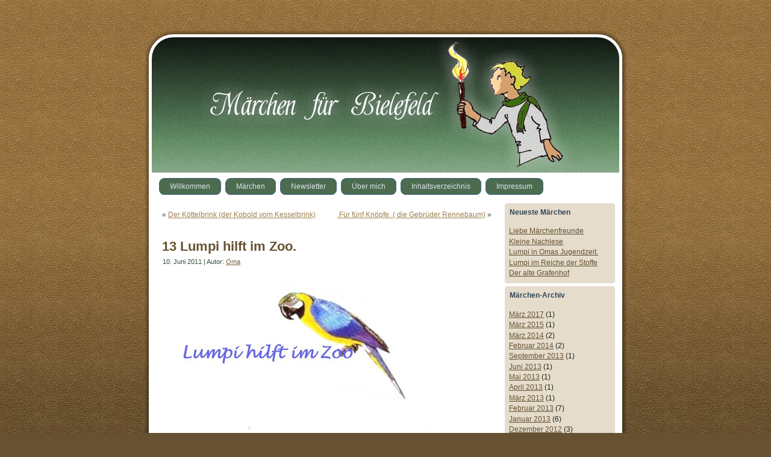

--- FILE ---
content_type: text/html; charset=UTF-8
request_url: http://xn--mrchenfrbielefeld-qqb67b.de/2011/06/10/lumpi-hilft-im-zoo/
body_size: 35711
content:
<!DOCTYPE html PUBLIC "-//W3C//DTD XHTML 1.0 Transitional//EN" "http://www.w3.org/TR/xhtml1/DTD/xhtml1-transitional.dtd">
<html xmlns="http://www.w3.org/1999/xhtml"  xmlns:fb="http://ogp.me/ns/fb#" xmlns:og="http://ogp.me/ns#" dir="ltr" lang="de-DE">
<head profile="http://gmpg.org/xfn/11">
<meta http-equiv="Content-Type" content="text/html; charset=UTF-8" />
<meta http-equiv="X-UA-Compatible" content="IE=EmulateIE7" />
<title>13 Lumpi hilft im Zoo. | Märchen für Bielefeld</title>
<script type="text/javascript" src="http://xn--mrchenfrbielefeld-qqb67b.de/wp-content/themes/lumpi_theme_4/script.js"></script>
<link rel="stylesheet" href="http://xn--mrchenfrbielefeld-qqb67b.de/wp-content/themes/lumpi_theme_4/style.css" type="text/css" media="screen" />
<!--[if IE 6]><link rel="stylesheet" href="http://xn--mrchenfrbielefeld-qqb67b.de/wp-content/themes/lumpi_theme_4/style.ie6.css" type="text/css" media="screen" /><![endif]-->
<!--[if IE 7]><link rel="stylesheet" href="http://xn--mrchenfrbielefeld-qqb67b.de/wp-content/themes/lumpi_theme_4/style.ie7.css" type="text/css" media="screen" /><![endif]-->
<link rel="alternate" type="application/rss+xml" title="RSS-Feed f&uuml;r Märchen für Bielefeld" href="http://xn--mrchenfrbielefeld-qqb67b.de/feed/" />
<link rel="alternate" type="application/atom+xml" title="Märchen für Bielefeld Atom-Feed" href="http://xn--mrchenfrbielefeld-qqb67b.de/feed/atom/" /> 
<link rel="pingback" href="http://xn--mrchenfrbielefeld-qqb67b.de/xmlrpc.php" />
<link rel="alternate" type="application/rss+xml" title="Märchen für Bielefeld &raquo; 13 Lumpi hilft im Zoo. Kommentar Feed" href="http://xn--mrchenfrbielefeld-qqb67b.de/2011/06/10/lumpi-hilft-im-zoo/feed/" />
<link rel="EditURI" type="application/rsd+xml" title="RSD" href="http://xn--mrchenfrbielefeld-qqb67b.de/xmlrpc.php?rsd" />
<link rel="wlwmanifest" type="application/wlwmanifest+xml" href="http://xn--mrchenfrbielefeld-qqb67b.de/wp-includes/wlwmanifest.xml" /> 
<link rel='prev' title='Der Köttelbrink  (der Kobold vom Kesselbrink)' href='http://xn--mrchenfrbielefeld-qqb67b.de/2011/06/10/der-kottelbrink/' />
<link rel='next' title='.Für fünf Knöpfe. ( die Gebrüder Rennebaum)' href='http://xn--mrchenfrbielefeld-qqb67b.de/2011/06/14/fur-funf-knopfe/' />
<meta name="generator" content="WordPress 3.3.1" />
<link rel='shortlink' href='http://wp.me/pQzZ9-oH' />

<!-- All in One SEO Pack 1.6.13.8 by Michael Torbert of Semper Fi Web Design[428,457] -->
<meta name="description" content="Lumpi hat in all den Jahren sehr viel Neues schon erfahren, ist auch in Olderdissen gewesen und hat dort auf dem Esel gesessen. Doch im Zoo war er noch nie," />
<link rel="canonical" href="http://xn--mrchenfrbielefeld-qqb67b.de/2011/06/10/lumpi-hilft-im-zoo/" />
<!-- /all in one seo pack -->
<script type="text/javascript">
//<![CDATA[
function newsletter_check(f) {
    var re = /^([a-zA-Z0-9_\.\-\+])+\@(([a-zA-Z0-9\-]{1,})+\.)+([a-zA-Z0-9]{2,})+$/;
    if (!re.test(f.elements["ne"].value)) {
        alert("");
        return false;
    }
    if (f.elements["ny"] && !f.elements["ny"].checked) {
        alert("");
        return false;
    }
    return true;
}
//]]></script>
<style type="text/css">
</style><meta property='og:type' content='article' />
<meta property='og:title' content='13 Lumpi hilft im Zoo.' />
<meta property='og:url' content='http://xn--mrchenfrbielefeld-qqb67b.de/2011/06/10/lumpi-hilft-im-zoo/' />
<meta property='og:description' content='Lumpi hat in all den Jahren sehr viel Neues schon erfahren, ist auch in Olderdissen gewesen und hat dort auf dem Esel gesessen. Doch im Zoo war er noch nie, da gibt&#039;s so manch fremdes Vieh. Lumpi denkt, da gleich ums Eck liegt doch der Tierpark Hagenbeck. Damit in Ruh er schauen kann, dient er sich als Helfer an.  Der Chef drückt Lumpi unverwandt einen Besen in die Hand, Schaufel, Eimer noch dazu, begibt sich dann zur Mittagsruh. Lumpi fragt: &quot;Wo werd ich landen?&quot; Man schickt ihn zu den Elefanten. Er soll sich um die Haufen scheren, sie säuberlich zusammenkehren. Der Papagei am Rande wacht, dass Lumpi keinen Blödsinn macht.   Der Wächter warnt: &quot;Hör zu genau, Elefanten sind sehr schlau, willst du ihnen Ärger machen, hast Du sicher nichts zu lachen.&quot; Lumpi, immer keck ein bissel, kitzelt des Elefantenkindes Rüssel. Sein Papa doch versteht kein&#039; Spaß, er spritzt den Lumpi klitschenaß.   Als nächstes muß er nun erscheinen bei den großen [...]' />
<meta property='og:site_name' content='Märchen für Bielefeld' />
<meta property='og:locale' content='de_DE' />
<meta property='og:image' content='http://xn--mrchenfrbielefeld-qqb67b.de/wp-content/uploads/2011/06/titelzoo.jpg' />
<link rel='image_src' href='http://xn--mrchenfrbielefeld-qqb67b.de/wp-content/uploads/2011/06/titelzoo.jpg' />
<meta property='og:image' content='http://xn--mrchenfrbielefeld-qqb67b.de/wp-content/uploads/2011/06/13hagenbeck-1.jpg' />
<link rel='image_src' href='http://xn--mrchenfrbielefeld-qqb67b.de/wp-content/uploads/2011/06/13hagenbeck-1.jpg' />
<meta property='og:image' content='http://xn--mrchenfrbielefeld-qqb67b.de/wp-content/uploads/2011/06/13zoodirektotmitbesen.jpg' />
<link rel='image_src' href='http://xn--mrchenfrbielefeld-qqb67b.de/wp-content/uploads/2011/06/13zoodirektotmitbesen.jpg' />
<meta property='og:image' content='http://xn--mrchenfrbielefeld-qqb67b.de/wp-content/uploads/2011/06/13elefanten.jpg' />
<link rel='image_src' href='http://xn--mrchenfrbielefeld-qqb67b.de/wp-content/uploads/2011/06/13elefanten.jpg' />
<meta property='og:image' content='http://xn--mrchenfrbielefeld-qqb67b.de/wp-content/uploads/2011/06/13warzemschweine.jpg' />
<link rel='image_src' href='http://xn--mrchenfrbielefeld-qqb67b.de/wp-content/uploads/2011/06/13warzemschweine.jpg' />
<meta property='og:image' content='http://xn--mrchenfrbielefeld-qqb67b.de/wp-content/uploads/2011/06/13hyaenen.jpg' />
<link rel='image_src' href='http://xn--mrchenfrbielefeld-qqb67b.de/wp-content/uploads/2011/06/13hyaenen.jpg' />
<meta property='og:image' content='http://xn--mrchenfrbielefeld-qqb67b.de/wp-content/uploads/2011/06/13python.jpg' />
<link rel='image_src' href='http://xn--mrchenfrbielefeld-qqb67b.de/wp-content/uploads/2011/06/13python.jpg' />
<meta property='og:image' content='http://xn--mrchenfrbielefeld-qqb67b.de/wp-content/uploads/2011/06/13lamamitlumpineu.jpg' />
<link rel='image_src' href='http://xn--mrchenfrbielefeld-qqb67b.de/wp-content/uploads/2011/06/13lamamitlumpineu.jpg' />
<meta property='og:image' content='http://xn--mrchenfrbielefeld-qqb67b.de/wp-content/uploads/2011/06/13sraussneu.jpg' />
<link rel='image_src' href='http://xn--mrchenfrbielefeld-qqb67b.de/wp-content/uploads/2011/06/13sraussneu.jpg' />
<meta property='og:image' content='http://xn--mrchenfrbielefeld-qqb67b.de/wp-content/uploads/2011/06/13weisserpfau.jpg' />
<link rel='image_src' href='http://xn--mrchenfrbielefeld-qqb67b.de/wp-content/uploads/2011/06/13weisserpfau.jpg' />
<meta property='og:image' content='http://xn--mrchenfrbielefeld-qqb67b.de/wp-content/uploads/2011/06/13baerengehege.jpg' />
<link rel='image_src' href='http://xn--mrchenfrbielefeld-qqb67b.de/wp-content/uploads/2011/06/13baerengehege.jpg' />
<meta property='og:image' content='http://xn--mrchenfrbielefeld-qqb67b.de/wp-content/uploads/2011/06/13nilpferde.jpg' />
<link rel='image_src' href='http://xn--mrchenfrbielefeld-qqb67b.de/wp-content/uploads/2011/06/13nilpferde.jpg' />
<meta property='og:image' content='http://xn--mrchenfrbielefeld-qqb67b.de/wp-content/uploads/2011/06/13affengitter.jpg' />
<link rel='image_src' href='http://xn--mrchenfrbielefeld-qqb67b.de/wp-content/uploads/2011/06/13affengitter.jpg' />
<meta property='og:image' content='http://xn--mrchenfrbielefeld-qqb67b.de/wp-content/uploads/2011/06/13zooende.jpg' />
<link rel='image_src' href='http://xn--mrchenfrbielefeld-qqb67b.de/wp-content/uploads/2011/06/13zooende.jpg' />
<meta property='og:image' content='http://xn--mrchenfrbielefeld-qqb67b.de/wp-content/uploads/2011/06/13affenchef.jpg' />
<link rel='image_src' href='http://xn--mrchenfrbielefeld-qqb67b.de/wp-content/uploads/2011/06/13affenchef.jpg' />
	<style type="text/css">.recentcomments a{display:inline !important;padding:0 !important;margin:0 !important;}</style>
</head>
<body>
    <div id="art-page-background-gradient"></div>
<div id="art-main">
<div class="art-Sheet">
    <div class="art-Sheet-tl"></div>
    <div class="art-Sheet-tr"></div>
    <div class="art-Sheet-bl"></div>
    <div class="art-Sheet-br"></div>
    <div class="art-Sheet-tc"></div>
    <div class="art-Sheet-bc"></div>
    <div class="art-Sheet-cl"></div>
    <div class="art-Sheet-cr"></div>
    <div class="art-Sheet-cc"></div>
    <div class="art-Sheet-body">
<div class="art-Header">
    <div class="art-Header-png"></div>
    <div class="art-Header-jpeg"></div>

</div>
<div class="art-nav">
	<div class="l"></div>
	<div class="r"></div>
	<ul class="art-menu">
		<li class="page_item page-item-704"><a href="http://xn--mrchenfrbielefeld-qqb67b.de" title="Willkommen"><span class="l"></span><span class="r"></span><span class="t">Willkommen</span></a></li>
<li class="page_item page-item-706 current_page_parent"><a href="http://xn--mrchenfrbielefeld-qqb67b.de/marchen/" title="Märchen"><span class="l"></span><span class="r"></span><span class="t">Märchen</span></a></li>
<li class="page_item page-item-744"><a href="http://xn--mrchenfrbielefeld-qqb67b.de/newsletter/" title="Newsletter"><span class="l"></span><span class="r"></span><span class="t">Newsletter</span></a></li>
<li class="page_item page-item-2"><a href="http://xn--mrchenfrbielefeld-qqb67b.de/about/" title="Über mich"><span class="l"></span><span class="r"></span><span class="t">Über mich</span></a></li>
<li class="page_item page-item-2014"><a href="http://xn--mrchenfrbielefeld-qqb67b.de/inhaltsverzeichnis/" title="Inhaltsverzeichnis"><span class="l"></span><span class="r"></span><span class="t">Inhaltsverzeichnis</span></a></li>
<li class="page_item page-item-724"><a href="http://xn--mrchenfrbielefeld-qqb67b.de/impressum/" title="Impressum"><span class="l"></span><span class="r"></span><span class="t">Impressum</span></a></li>
	</ul>
</div>
<div class="art-contentLayout">
<div class="art-content">

<div class="art-Post">
    <div class="art-Post-body">
<div class="art-Post-inner art-article">

<div class="art-PostContent">

<div class="navigation">
	<div class="alignleft">&laquo; <a href="http://xn--mrchenfrbielefeld-qqb67b.de/2011/06/10/der-kottelbrink/" rel="prev">Der Köttelbrink  (der Kobold vom Kesselbrink)</a></div>
	<div class="alignright"><a href="http://xn--mrchenfrbielefeld-qqb67b.de/2011/06/14/fur-funf-knopfe/" rel="next">.Für fünf Knöpfe. ( die Gebrüder Rennebaum)</a> &raquo;</div>
</div>

</div>
<div class="cleared"></div>


</div>

		<div class="cleared"></div>
    </div>
</div>

<div class="art-Post">
    <div class="art-Post-body">
<div class="art-Post-inner art-article">
<h2 class="art-PostHeader">
<a href="http://xn--mrchenfrbielefeld-qqb67b.de/2011/06/10/lumpi-hilft-im-zoo/" rel="bookmark" title="Permanent-Link zu 13 Lumpi hilft im Zoo.">
13 Lumpi hilft im Zoo.</a>
</h2>
<div class="art-PostHeaderIcons art-metadata-icons">
10. Juni 2011 | Autor: <a href="http://xn--mrchenfrbielefeld-qqb67b.de/author/oma/" title="Artikel von Oma" rel="author">Oma</a>
</div>
<div class="art-PostContent">

          <p align="center"><img alt="Titel Zoo" src="http://xn--mrchenfrbielefeld-qqb67b.de/wp-content/uploads/2011/06/titelzoo.jpg" width="400" height="219" /></p>
<p align="center"><img style="WIDTH: 457px; HEIGHT: 361px" alt="13 Hagenbeck" src="http://xn--mrchenfrbielefeld-qqb67b.de/wp-content/uploads/2011/06/13hagenbeck-1.jpg" width="400" height="310" /></p>
<p>Lumpi hat in all den Jahren sehr viel Neues schon erfahren,<br />
ist auch in Olderdissen gewesen und hat dort auf dem Esel gesessen.<br />
Doch im Zoo war er noch nie, da gibt&#8217;s so manch fremdes Vieh.<br />
Lumpi denkt, da gleich ums Eck liegt doch der Tierpark Hagenbeck.<br />
Damit in Ruh er schauen kann, dient er sich als Helfer an.</p>
<p><span id="more-1531"></span>
<p>Der Chef drückt Lumpi unverwandt einen Besen in die Hand,<br />
Schaufel, Eimer noch dazu, begibt sich dann zur Mittagsruh.<br />
Lumpi fragt: &#8220;Wo werd ich landen?&#8221; Man schickt ihn zu den Elefanten.<br />
Er soll sich um die Haufen scheren, sie säuberlich zusammenkehren.<br />
Der Papagei am Rande wacht, dass Lumpi keinen Blödsinn macht.</p>
<p align="center"><img style="WIDTH: 460px; HEIGHT: 350px" alt="13 Zoodirektot mit Besen" src="http://xn--mrchenfrbielefeld-qqb67b.de/wp-content/uploads/2011/06/13zoodirektotmitbesen.jpg" width="400" height="320" /></p>
<p>
Der Wächter warnt: &#8220;Hör zu genau, Elefanten sind sehr schlau,<br />
willst du ihnen Ärger machen, hast Du sicher nichts zu lachen.&#8221;<br />
Lumpi, immer keck ein bissel, kitzelt des Elefantenkindes Rüssel.<br />
Sein Papa doch versteht kein&#8217; Spaß, er spritzt den Lumpi klitschenaß.</p>
<p align="center"><img style="WIDTH: 491px; HEIGHT: 271px" alt="13 Elefanten" src="http://xn--mrchenfrbielefeld-qqb67b.de/wp-content/uploads/2011/06/13elefanten.jpg" width="400" height="235" /></p>
<p>
Als nächstes muß er nun erscheinen bei den großen Warzenschweinen.<br />
Die toben aufgeregt herum und schubsen &#8211; schwupp &#8211; den Lumpi um.<br />
Und ein kleines Stachelschwein piekst Lumpi noch ins Hosenbein.</p>
<p align="center"><img style="WIDTH: 471px; HEIGHT: 274px" alt="13 Warzemschweine" src="http://xn--mrchenfrbielefeld-qqb67b.de/wp-content/uploads/2011/06/13warzemschweine.jpg" width="400" height="236" /></p>
<p>
Die andren Helfer hatten nun für Lumpi wieder was zu tun:<br />
&#8220;Jetzt gehst Du zu den Hyänen, kämme gründlich ihre Mähnen.<br />
Musst dann noch ihre Tüpfel zählen und sauber ordnen in Tabellen.&#8221;<br />
Da hat &#8211; der Lumpi ganz verwirrt &#8211; um 17 Tüpfel sich geirrt.<br />
Alle halten sich den Bauch, und die Hyänen lachen auch.<br />
&#8220;Mensch, das war doch nur ein Spaß&#8221;, doch den Lumpi kränkte das.<br />
&#8220;Ich fühle mich hier falsch gesteuert, von allen werd&#8217; ich &#8220;gack-vereiert.&#8221;</p>
<p align="center"><img style="WIDTH: 467px; HEIGHT: 334px" alt="13 Hyänen" src="http://xn--mrchenfrbielefeld-qqb67b.de/wp-content/uploads/2011/06/13hyaenen.jpg" width="400" height="283" /></p>
<p>
Nun ist der Lumpi doch am Zittern, er soll die großen Schlangen füttern.<br />
12 Meter misst der Pythonschlaps und frisst nen Schwein mit einem Happs.<br />
Ihm wird sogleich ganz angst und bange, ein Mann spielt da mit dieser Schlange.<br />
Der fragt: &#8220;Willst Du&#8217;s einmal versuchen?&#8221; Entsetzt schreit Lumpi: &#8220;Pustekuchen!&#8221;<br />
Den Schlangen muß er schnell entfliehn, vorm Regenwurm schon gruselt ihn.</p>
<p align="center"><img style="WIDTH: 491px; HEIGHT: 352px" alt="13 Python" src="http://xn--mrchenfrbielefeld-qqb67b.de/wp-content/uploads/2011/06/13python.jpg" width="400" height="291" /></p>
<p>
Lumpi kommt auf seinem Wege vorbei am Lama-Freigehege.<br />
Mit denen ist auch nicht zu spaßen, grad waren friedlich sie am Grasen,<br />
da fangen sie doch an zu spucken. &#8220;Ich kam doch nur, euch zu begucken,&#8221;<br />
schimpft Lumpi, &#8220;was ist denn bloß auf einmal mit euch Viehchern los?&#8221;<br />
Es sollte keinen Ärger geben, man weiß es, Lamas spucken eben.</p>
<p align="center"><img style="WIDTH: 487px; HEIGHT: 405px" alt="13 Lama mit Lumpi neu" src="http://xn--mrchenfrbielefeld-qqb67b.de/wp-content/uploads/2011/06/13lamamitlumpineu.jpg" width="400" height="368" /></p>
<p>Lumpi putzt bei Vogel Strauß, g&#8217;rade schlüpft ein Küken aus.<br />
Noch ein Ei, denkt Lumpi laut, hoffentlich wird&#8217;s nicht geklaut,<br />
das würde sich ja wirklich lohnen, ein Spiegelei für 12 Personen.<br />
Straußpapa hat sich abgewandt, steckt seinen Kopf schnell in den Sand.</p>
<p align="center"><img style="WIDTH: 497px; HEIGHT: 321px" alt="13 Srauß neu" src="http://xn--mrchenfrbielefeld-qqb67b.de/wp-content/uploads/2011/06/13sraussneu.jpg" width="400" height="278" /></p>
<p>
Lumpi steht vor Staunen stumm, schaut sich mit großen Augen um,<br />
denkt, ich glaub nicht, was ich seh&#8217;, da steht ja eine gute Fee.<br />
Wie sie gravitätisch schreitet, den zarten Spitzenschleier breitet.<br />
Ist zu fragen grad gewillt, ob sie Wünsche auch erfüllt.<br />
Aufgeregt erzählt er allen, was ihm Tolles aufgefallen.<br />
&#8220;Du Spinner, guck noch mal genau, das war doch nur der weiße Pfau!&#8221;</p>
<p align="center"><img style="WIDTH: 491px; HEIGHT: 372px" alt="13 weißer Pfau" src="http://xn--mrchenfrbielefeld-qqb67b.de/wp-content/uploads/2011/06/13weisserpfau.jpg" width="400" height="332" /></p>
<p>Gründlich; fleißig und behände putzt er nun das Bär&#8217;n-Gelände,<br />
setzt sich kurz dann auf die Stufen, um seine Freundin anzurufen.<br />
Und ach, er merkt zu seinem Schreck, sein Handy, grade neu, ist weg!<br />
Doch plötzlich, wie erschrickt er auch, da bimmelt&#8217;s bei Frau Bär im Bauch.<br />
Denkt: &#8220;Prima, brauch kein neues kaufen, wart einfach auf den nächsten Haufen.&#8221;</p>
<p align="center"><img style="WIDTH: 493px; HEIGHT: 331px" alt="13 Bärengehege" src="http://xn--mrchenfrbielefeld-qqb67b.de/wp-content/uploads/2011/06/13baerengehege.jpg" width="400" height="278" /></p>
<p>
Links im Zoo, ganz in der Ecken, liegt das große Nilpferdbecken.<br />
Ihm wurd&#8217; gesagt: &#8220;Gib denen mal &#8216;nen Zentner Fisch als Mittagsmahl.&#8221;<br />
Lumpi sieht die Nilpferdrachen, und ihm ist gar nicht mehr zum Lachen:<br />
&#8220;Wenn ich da reinfall&#8217;, Mann oh Mann, die sehn mich noch als Karpfen an!&#8221;<br />
Doch später hat er sich geniert, er wurd&#8217; mal wieder angeführt.<br />
Fische schmecken and&#8217;ren besser, Nilpferde sind reine Pflanzenfresser.</p>
<p align="center"><img style="WIDTH: 515px; HEIGHT: 300px" alt="13 Nilpferde" src="http://xn--mrchenfrbielefeld-qqb67b.de/wp-content/uploads/2011/06/13nilpferde.jpg" width="400" height="249" /></p>
<p>
Lumpi macht heut bei den Affen sich mit Schabernack zu schaffen.<br />
Der Affenchef sieht es mit Graus: &#8220;Was nimmt der Bengel sich da raus,<br />
er schneidet komische Grimassen, stört unsre Ruh mit Babyrasseln,<br />
das ist doch eine Affenschande, wir sind doch keine Rasselbande.&#8221;<br />
Als Lumpi nun die Türe lüpft, sind alle Affen rausgeschlüpft.<br />
Selbst eingesperrt nun hinter Gittern, ihn Affen mit Bananen füttern.<br />
Ließ ein Kollege ihn nicht raus, säß er noch heut&#8217; im Affenhaus.</p>
<p align="center"><img style="WIDTH: 503px; HEIGHT: 311px" alt="13 affengitter" src="http://xn--mrchenfrbielefeld-qqb67b.de/wp-content/uploads/2011/06/13affengitter.jpg" width="400" height="273" /></p>
<p>
Vorbei ist nun die Probezeit, der Zoodirektor steht bereit:<br />
&#8220;Du warst uns wirklich eine Stütze, Du kriegst hiermit die Wächtermütze.&#8221;<br />
&#8220;Ich glaub, wir lassen&#8217;s lieber so, hock sonst als &#8220;Dusseltier&#8221; im Zoo.&#8221;<br />
Dann wendet Lumpi sich nach Haus, nun ist auch dieses<br />
Abenteuer aus!</p>
<p align="center"><img style="WIDTH: 503px; HEIGHT: 361px" alt="13 Zoo Ende" src="http://xn--mrchenfrbielefeld-qqb67b.de/wp-content/uploads/2011/06/13zooende.jpg" width="400" height="321" /></p>
<p>Doch zuhaus&#8217; &#8230;Ihr glaubt es kaum, erscheint der Affenchef im Traum:<br />
&#8220;Lumpi, Lumpi merke Dir, Achtung hab&#8217; vor Mensch und Tier!&#8221;</p>
<p align="center"><img alt="13 Affenchef" src="http://xn--mrchenfrbielefeld-qqb67b.de/wp-content/uploads/2011/06/13affenchef.jpg" width="400" height="350" /></p>
                  
</div>
<div class="cleared"></div>

</div>

		<div class="cleared"></div>
    </div>
</div>


<!-- You can start editing here. -->


			<!-- If comments are open, but there are no comments. -->

	 

<div class="art-Post">
    <div class="art-Post-body">
<div class="art-Post-inner art-article">

<div class="art-PostContent">

<div id="respond">
  
  <h3>Kommentieren</h3>

<div class="cancel-comment-reply">
	<small><a rel="nofollow" id="cancel-comment-reply-link" href="/2011/06/10/lumpi-hilft-im-zoo/#respond" style="display:none;">Hier klicken, um die Antwort abzubrechen.</a></small>
</div>


<form action="http://xn--mrchenfrbielefeld-qqb67b.de/wp-comments-post.php" method="post" id="commentform">


<p><input type="text" name="author" id="author" value="" size="22" tabindex="1"  />
<label for="author"><small>Name </small></label></p>

<p><input type="text" name="email" id="email" value="" size="22" tabindex="2"  />
<label for="email"><small>E-Mail (wird nicht ver&ouml;ffentlicht) </small></label></p>

<p><input type="text" name="url" id="url" value="" size="22" tabindex="3" />
<label for="url"><small>Website</small></label></p>


<!--<p><small><strong>XHTML:</strong> Sie k&ouml;nnen folgende Elemente nutzen: <code>&lt;a href=&quot;&quot; title=&quot;&quot;&gt; &lt;abbr title=&quot;&quot;&gt; &lt;acronym title=&quot;&quot;&gt; &lt;b&gt; &lt;blockquote cite=&quot;&quot;&gt; &lt;cite&gt; &lt;code&gt; &lt;del datetime=&quot;&quot;&gt; &lt;em&gt; &lt;i&gt; &lt;q cite=&quot;&quot;&gt; &lt;strike&gt; &lt;strong&gt; </code></small></p>-->

<p><textarea name="comment" id="comment" cols="100%" rows="10" tabindex="4"></textarea></p>

<p>
	<span class="art-button-wrapper">
		<span class="l"> </span>
		<span class="r"> </span>
		<input class="art-button" type="submit" name="submit" tabindex="5" value="Kommentar senden" />
	</span>
<input type='hidden' name='comment_post_ID' value='1531' id='comment_post_ID' />
<input type='hidden' name='comment_parent' id='comment_parent' value='0' />
</p>
<p style="display: none;"><input type="hidden" id="akismet_comment_nonce" name="akismet_comment_nonce" value="7702852219" /></p>
</form>

</div>

</div>
<div class="cleared"></div>


</div>

		<div class="cleared"></div>
    </div>
</div>


</div>
<div class="art-sidebar1">      
		<div id="recent-posts-4" class="widget widget_recent_entries"><div class="art-Block">
    <div class="art-Block-tl"></div>
    <div class="art-Block-tr"></div>
    <div class="art-Block-bl"></div>
    <div class="art-Block-br"></div>
    <div class="art-Block-tc"></div>
    <div class="art-Block-bc"></div>
    <div class="art-Block-cl"></div>
    <div class="art-Block-cr"></div>
    <div class="art-Block-cc"></div>
    <div class="art-Block-body">
		<div class="art-BlockHeader">
    <div class="art-header-tag-icon">
        <div class="t">Neueste Märchen</div>
    </div>
</div><div class="art-BlockContent">
    <div class="art-BlockContent-body">
		<ul>
				<li><a href="http://xn--mrchenfrbielefeld-qqb67b.de/2017/03/05/liebe-marchenfreunde/" title="Liebe Märchenfreunde">Liebe Märchenfreunde</a></li>
				<li><a href="http://xn--mrchenfrbielefeld-qqb67b.de/2015/03/02/kleine-nachlese-2/" title="Kleine Nachlese">Kleine Nachlese</a></li>
				<li><a href="http://xn--mrchenfrbielefeld-qqb67b.de/2014/03/24/lumpi-in-omas-jugendzeit/" title="Lumpi in Omas Jugendzeit.">Lumpi in Omas Jugendzeit.</a></li>
				<li><a href="http://xn--mrchenfrbielefeld-qqb67b.de/2014/03/13/lumpi-im-reiche-der-stoffe/" title="Lumpi im Reiche der Stoffe">Lumpi im Reiche der Stoffe</a></li>
				<li><a href="http://xn--mrchenfrbielefeld-qqb67b.de/2014/02/16/der-alte-grafebhof/" title="Der alte Grafenhof">Der alte Grafenhof</a></li>
				</ul>
		
		<div class="cleared"></div>
    </div>
</div>

		<div class="cleared"></div>
    </div>
</div>
</div><div id="archives-3" class="widget widget_archive"><div class="art-Block">
    <div class="art-Block-tl"></div>
    <div class="art-Block-tr"></div>
    <div class="art-Block-bl"></div>
    <div class="art-Block-br"></div>
    <div class="art-Block-tc"></div>
    <div class="art-Block-bc"></div>
    <div class="art-Block-cl"></div>
    <div class="art-Block-cr"></div>
    <div class="art-Block-cc"></div>
    <div class="art-Block-body">
<div class="art-BlockHeader">
    <div class="art-header-tag-icon">
        <div class="t">Märchen-Archiv</div>
    </div>
</div><div class="art-BlockContent">
    <div class="art-BlockContent-body">
		<ul>
			<li><a href='http://xn--mrchenfrbielefeld-qqb67b.de/2017/03/' title='März 2017'>März 2017</a>&nbsp;(1)</li>
	<li><a href='http://xn--mrchenfrbielefeld-qqb67b.de/2015/03/' title='März 2015'>März 2015</a>&nbsp;(1)</li>
	<li><a href='http://xn--mrchenfrbielefeld-qqb67b.de/2014/03/' title='März 2014'>März 2014</a>&nbsp;(2)</li>
	<li><a href='http://xn--mrchenfrbielefeld-qqb67b.de/2014/02/' title='Februar 2014'>Februar 2014</a>&nbsp;(2)</li>
	<li><a href='http://xn--mrchenfrbielefeld-qqb67b.de/2013/09/' title='September 2013'>September 2013</a>&nbsp;(1)</li>
	<li><a href='http://xn--mrchenfrbielefeld-qqb67b.de/2013/06/' title='Juni 2013'>Juni 2013</a>&nbsp;(1)</li>
	<li><a href='http://xn--mrchenfrbielefeld-qqb67b.de/2013/05/' title='Mai 2013'>Mai 2013</a>&nbsp;(1)</li>
	<li><a href='http://xn--mrchenfrbielefeld-qqb67b.de/2013/04/' title='April 2013'>April 2013</a>&nbsp;(1)</li>
	<li><a href='http://xn--mrchenfrbielefeld-qqb67b.de/2013/03/' title='März 2013'>März 2013</a>&nbsp;(1)</li>
	<li><a href='http://xn--mrchenfrbielefeld-qqb67b.de/2013/02/' title='Februar 2013'>Februar 2013</a>&nbsp;(7)</li>
	<li><a href='http://xn--mrchenfrbielefeld-qqb67b.de/2013/01/' title='Januar 2013'>Januar 2013</a>&nbsp;(6)</li>
	<li><a href='http://xn--mrchenfrbielefeld-qqb67b.de/2012/12/' title='Dezember 2012'>Dezember 2012</a>&nbsp;(3)</li>
	<li><a href='http://xn--mrchenfrbielefeld-qqb67b.de/2012/11/' title='November 2012'>November 2012</a>&nbsp;(2)</li>
	<li><a href='http://xn--mrchenfrbielefeld-qqb67b.de/2012/10/' title='Oktober 2012'>Oktober 2012</a>&nbsp;(2)</li>
	<li><a href='http://xn--mrchenfrbielefeld-qqb67b.de/2012/09/' title='September 2012'>September 2012</a>&nbsp;(3)</li>
	<li><a href='http://xn--mrchenfrbielefeld-qqb67b.de/2012/08/' title='August 2012'>August 2012</a>&nbsp;(3)</li>
	<li><a href='http://xn--mrchenfrbielefeld-qqb67b.de/2012/07/' title='Juli 2012'>Juli 2012</a>&nbsp;(1)</li>
	<li><a href='http://xn--mrchenfrbielefeld-qqb67b.de/2012/06/' title='Juni 2012'>Juni 2012</a>&nbsp;(7)</li>
	<li><a href='http://xn--mrchenfrbielefeld-qqb67b.de/2012/05/' title='Mai 2012'>Mai 2012</a>&nbsp;(5)</li>
	<li><a href='http://xn--mrchenfrbielefeld-qqb67b.de/2012/04/' title='April 2012'>April 2012</a>&nbsp;(2)</li>
	<li><a href='http://xn--mrchenfrbielefeld-qqb67b.de/2012/03/' title='März 2012'>März 2012</a>&nbsp;(7)</li>
	<li><a href='http://xn--mrchenfrbielefeld-qqb67b.de/2012/02/' title='Februar 2012'>Februar 2012</a>&nbsp;(1)</li>
	<li><a href='http://xn--mrchenfrbielefeld-qqb67b.de/2012/01/' title='Januar 2012'>Januar 2012</a>&nbsp;(2)</li>
	<li><a href='http://xn--mrchenfrbielefeld-qqb67b.de/2011/12/' title='Dezember 2011'>Dezember 2011</a>&nbsp;(2)</li>
	<li><a href='http://xn--mrchenfrbielefeld-qqb67b.de/2011/11/' title='November 2011'>November 2011</a>&nbsp;(7)</li>
	<li><a href='http://xn--mrchenfrbielefeld-qqb67b.de/2011/10/' title='Oktober 2011'>Oktober 2011</a>&nbsp;(3)</li>
	<li><a href='http://xn--mrchenfrbielefeld-qqb67b.de/2011/09/' title='September 2011'>September 2011</a>&nbsp;(5)</li>
	<li><a href='http://xn--mrchenfrbielefeld-qqb67b.de/2011/08/' title='August 2011'>August 2011</a>&nbsp;(4)</li>
	<li><a href='http://xn--mrchenfrbielefeld-qqb67b.de/2011/07/' title='Juli 2011'>Juli 2011</a>&nbsp;(5)</li>
	<li><a href='http://xn--mrchenfrbielefeld-qqb67b.de/2011/06/' title='Juni 2011'>Juni 2011</a>&nbsp;(6)</li>
	<li><a href='http://xn--mrchenfrbielefeld-qqb67b.de/2011/05/' title='Mai 2011'>Mai 2011</a>&nbsp;(5)</li>
	<li><a href='http://xn--mrchenfrbielefeld-qqb67b.de/2011/04/' title='April 2011'>April 2011</a>&nbsp;(6)</li>
	<li><a href='http://xn--mrchenfrbielefeld-qqb67b.de/2011/03/' title='März 2011'>März 2011</a>&nbsp;(8)</li>
	<li><a href='http://xn--mrchenfrbielefeld-qqb67b.de/2011/02/' title='Februar 2011'>Februar 2011</a>&nbsp;(4)</li>
	<li><a href='http://xn--mrchenfrbielefeld-qqb67b.de/2011/01/' title='Januar 2011'>Januar 2011</a>&nbsp;(8)</li>
	<li><a href='http://xn--mrchenfrbielefeld-qqb67b.de/2010/12/' title='Dezember 2010'>Dezember 2010</a>&nbsp;(5)</li>
	<li><a href='http://xn--mrchenfrbielefeld-qqb67b.de/2010/11/' title='November 2010'>November 2010</a>&nbsp;(5)</li>
	<li><a href='http://xn--mrchenfrbielefeld-qqb67b.de/2010/10/' title='Oktober 2010'>Oktober 2010</a>&nbsp;(4)</li>
	<li><a href='http://xn--mrchenfrbielefeld-qqb67b.de/2010/09/' title='September 2010'>September 2010</a>&nbsp;(2)</li>
	<li><a href='http://xn--mrchenfrbielefeld-qqb67b.de/2010/08/' title='August 2010'>August 2010</a>&nbsp;(3)</li>
	<li><a href='http://xn--mrchenfrbielefeld-qqb67b.de/2010/06/' title='Juni 2010'>Juni 2010</a>&nbsp;(5)</li>
	<li><a href='http://xn--mrchenfrbielefeld-qqb67b.de/2010/05/' title='Mai 2010'>Mai 2010</a>&nbsp;(8)</li>
	<li><a href='http://xn--mrchenfrbielefeld-qqb67b.de/2010/04/' title='April 2010'>April 2010</a>&nbsp;(8)</li>
	<li><a href='http://xn--mrchenfrbielefeld-qqb67b.de/2010/03/' title='März 2010'>März 2010</a>&nbsp;(9)</li>
		</ul>

		<div class="cleared"></div>
    </div>
</div>

		<div class="cleared"></div>
    </div>
</div>
</div><div id="categories-3" class="widget widget_categories"><div class="art-Block">
    <div class="art-Block-tl"></div>
    <div class="art-Block-tr"></div>
    <div class="art-Block-bl"></div>
    <div class="art-Block-br"></div>
    <div class="art-Block-tc"></div>
    <div class="art-Block-bc"></div>
    <div class="art-Block-cl"></div>
    <div class="art-Block-cr"></div>
    <div class="art-Block-cc"></div>
    <div class="art-Block-body">
<div class="art-BlockHeader">
    <div class="art-header-tag-icon">
        <div class="t">Kategorien</div>
    </div>
</div><div class="art-BlockContent">
    <div class="art-BlockContent-body">
		<ul>
	<li class="cat-item cat-item-3"><a href="http://xn--mrchenfrbielefeld-qqb67b.de/category/lumpi/" title="Alle unter Lumpi abgelegten Artikel ansehen">Lumpi</a> (24)
</li>
	<li class="cat-item cat-item-4"><a href="http://xn--mrchenfrbielefeld-qqb67b.de/category/marchen/" title="Alle unter Märchen abgelegten Artikel ansehen">Märchen</a> (155)
</li>
	<li class="cat-item cat-item-1"><a href="http://xn--mrchenfrbielefeld-qqb67b.de/category/verschiedenes/" title="Alle unter verschiedenes abgelegten Artikel ansehen">verschiedenes</a> (1)
</li>
		</ul>

		<div class="cleared"></div>
    </div>
</div>

		<div class="cleared"></div>
    </div>
</div>
</div><div id="search-3" class="widget widget_search"><div class="art-Block">
    <div class="art-Block-tl"></div>
    <div class="art-Block-tr"></div>
    <div class="art-Block-bl"></div>
    <div class="art-Block-br"></div>
    <div class="art-Block-tc"></div>
    <div class="art-Block-bc"></div>
    <div class="art-Block-cl"></div>
    <div class="art-Block-cr"></div>
    <div class="art-Block-cc"></div>
    <div class="art-Block-body">
<div class="art-BlockHeader">
    <div class="art-header-tag-icon">
        <div class="t">Suche</div>
    </div>
</div><div class="art-BlockContent">
    <div class="art-BlockContent-body">
<form method="get" name="searchform" action="http://xn--mrchenfrbielefeld-qqb67b.de/">
<div><input type="text" value="" name="s" style="width: 95%;" />
	<span class="art-button-wrapper">
		<span class="l"> </span>
		<span class="r"> </span>
		<input class="art-button" type="submit" name="search" value="Suchen" />
	</span>
</div>
</form>


		<div class="cleared"></div>
    </div>
</div>

		<div class="cleared"></div>
    </div>
</div>
</div><div id="recent-comments-3" class="widget widget_recent_comments"><div class="art-Block">
    <div class="art-Block-tl"></div>
    <div class="art-Block-tr"></div>
    <div class="art-Block-bl"></div>
    <div class="art-Block-br"></div>
    <div class="art-Block-tc"></div>
    <div class="art-Block-bc"></div>
    <div class="art-Block-cl"></div>
    <div class="art-Block-cr"></div>
    <div class="art-Block-cc"></div>
    <div class="art-Block-body">
<div class="art-BlockHeader">
    <div class="art-header-tag-icon">
        <div class="t">Letzte Kommentare</div>
    </div>
</div><div class="art-BlockContent">
    <div class="art-BlockContent-body">
<ul id="recentcomments"><li class="recentcomments">Bauer bei <a href="http://xn--mrchenfrbielefeld-qqb67b.de/2011/09/02/untergang-eines-urhofes/comment-page-1/#comment-328">Untergang eines Urhofes (Der Obergasselhof)</a></li><li class="recentcomments">Albertus Leonhardus bei <a href="http://xn--mrchenfrbielefeld-qqb67b.de/2011/09/02/untergang-eines-urhofes/comment-page-1/#comment-327">Untergang eines Urhofes (Der Obergasselhof)</a></li><li class="recentcomments">Bauer bei <a href="http://xn--mrchenfrbielefeld-qqb67b.de/2011/09/02/untergang-eines-urhofes/comment-page-1/#comment-326">Untergang eines Urhofes (Der Obergasselhof)</a></li><li class="recentcomments">Johann Immka. bei <a href="http://xn--mrchenfrbielefeld-qqb67b.de/2011/09/02/untergang-eines-urhofes/comment-page-1/#comment-325">Untergang eines Urhofes (Der Obergasselhof)</a></li><li class="recentcomments">Claudia bei <a href="http://xn--mrchenfrbielefeld-qqb67b.de/2011/09/02/untergang-eines-urhofes/comment-page-1/#comment-323">Untergang eines Urhofes (Der Obergasselhof)</a></li></ul>
		<div class="cleared"></div>
    </div>
</div>

		<div class="cleared"></div>
    </div>
</div>
</div></div>
</div>
<div class="cleared"></div>

<div class="art-Footer">
    <div class="art-Footer-inner">
                <a href="http://xn--mrchenfrbielefeld-qqb67b.de/feed/" class="art-rss-tag-icon" title="RSS"></a>
                <div class="art-Footer-text">
<p>
Copyright © 2009-2010 Märchen für Bielefeld</p>
</div>
    </div>
    <div class="art-Footer-background">
    </div>
</div>

		<div class="cleared"></div>
    </div>
</div>
<div class="cleared"></div>
<p class="art-page-footer"></p>
</div>

<!-- 31 Abfragen. 0,261 Sekunden. -->
<div><div id="fb-root"></div>
<script type="text/javascript">
  window.fbAsyncInit = function() {
    FB.init({appId: '', channelUrl: 'http://xn--mrchenfrbielefeld-qqb67b.de/?sfc-channel-file=1', status: true, cookie: true, xfbml: true, oauth: true });
      };
  (function(d){
       var js, id = 'facebook-jssdk'; if (d.getElementById(id)) {return;}
       js = d.createElement('script'); js.id = id; js.async = true;
       js.src = "//connect.facebook.net/de_DE/all.js";
       d.getElementsByTagName('head')[0].appendChild(js);
   }(document));     
</script>
<!--stats_footer_test--><script src="http://stats.wordpress.com/e-202604.js" type="text/javascript"></script>
<script type="text/javascript">
st_go({blog:'12531387',v:'ext',post:'1531'});
var load_cmc = function(){linktracker_init(12531387,1531,2);};
if ( typeof addLoadEvent != 'undefined' ) addLoadEvent(load_cmc);
else load_cmc();
</script>
</div>
</body>
</html>


--- FILE ---
content_type: text/css
request_url: http://xn--mrchenfrbielefeld-qqb67b.de/wp-content/themes/lumpi_theme_4/style.css
body_size: 26260
content:
/*
Theme Name: lumpi theme 4
Theme URI: 
Description: 
Version: 1.0
Author: Christian Keitel
Author URI: 
Tags: fixed width, right sidebar, two columns, valid XHTML, widgets
*/

/* begin Page */

/* Generated with Artisteer version 2.3.0.23326, file checksum is 412E629F. */

body
{
	margin: 0 auto;
	padding: 0;
	background-color: #665233;
	background-image: url('images/Page-BgTexture.jpg');
	background-repeat: repeat;
	background-attachment: scroll;
	background-position: top left;
}

#art-main
{
	position: relative;
	width: 100%;
	left: 0;
	top: 0;
}



#art-page-background-gradient
{
	position: absolute;
	background-image: url('images/Page-BgGradient.jpg');
	background-repeat: repeat-x;
	top:0;
	width:100%;
	height: 900px;
	
}

#art-page-background-gradient
{
	background-position: top left;
}


.cleared
{
	float: none;
	clear: both;
	margin: 0;
	padding: 0;
	border: none;
	font-size:1px;
}


form
{
	padding:0 !important;
	margin:0 !important;
}

table.position
{
	position: relative;
	width: 100%;
	table-layout: fixed;
}
/* end Page */

/* begin Box, Sheet */
.art-Sheet
{
	position:relative;
	z-index:0;
	margin:0 auto;
	width: 800px;
	min-width:109px;
	min-height:109px;
}

.art-Sheet-body
{
	position: relative;
	z-index: 1;
	padding: 12px;
}

.art-Sheet-tr, .art-Sheet-tl, .art-Sheet-br, .art-Sheet-bl, .art-Sheet-tc, .art-Sheet-bc,.art-Sheet-cr, .art-Sheet-cl
{
	position:absolute;
	z-index:-1;
}

.art-Sheet-tr, .art-Sheet-tl, .art-Sheet-br, .art-Sheet-bl
{
	width: 136px;
	height: 136px;
	background-image: url('images/Sheet-s.png');
}

.art-Sheet-tl
{
	top:0;
	left:0;
	clip: rect(auto, 68px, 68px, auto);
}

.art-Sheet-tr
{
	top: 0;
	right: 0;
	clip: rect(auto, auto, 68px, 68px);
}

.art-Sheet-bl
{
	bottom: 0;
	left: 0;
	clip: rect(68px, 68px, auto, auto);
}

.art-Sheet-br
{
	bottom: 0;
	right: 0;
	clip: rect(68px, auto, auto, 68px);
}

.art-Sheet-tc, .art-Sheet-bc
{
	left: 68px;
	right: 68px;
	height: 136px;
	background-image: url('images/Sheet-h.png');
}

.art-Sheet-tc
{
	top: 0;
	clip: rect(auto, auto, 68px, auto);
}

.art-Sheet-bc
{
	bottom: 0;
	clip: rect(68px, auto, auto, auto);
}

.art-Sheet-cr, .art-Sheet-cl
{
	top: 68px;
	bottom: 68px;
	width: 136px;
	background-image: url('images/Sheet-v.png');
}

.art-Sheet-cr
{
	right:0;
	clip: rect(auto, auto, auto, 68px);
}

.art-Sheet-cl
{
	left:0;
	clip: rect(auto, 68px, auto, auto);
}

.art-Sheet-cc
{
	position:absolute;
	z-index:-1;
	top: 68px;
	left: 68px;
	right: 68px;
	bottom: 68px;
	background-color: #FFFFFF;
}


.art-Sheet
{
	margin-top: 50px !important;
}

#art-page-background-simple-gradient, #art-page-background-gradient, #art-page-background-glare
{
	min-width:800px;
}

/* end Box, Sheet */

/* begin Header */
div.art-Header
{
	margin: 0 auto;
	position: relative;
	z-index:0;
	width: 776px;
	height: 225px;
}

div.art-Header-png
{
	position: absolute;
	z-index:-2;
	top: 0;
	left: 0;
	width: 776px;
	height: 225px;
	background-image: url('images/Header.png');
	background-repeat: no-repeat;
	background-position: left top;
}

div.art-Header-jpeg
{
	position: absolute;
	z-index:-1;
	top: 0;
	left: 0;
	width: 776px;
	height: 225px;
	background-image: url('images/Header.jpg');
	background-repeat: no-repeat;
	background-position: center center;
}
/* end Header */

/* begin Menu */
/* menu structure */

.art-menu a, .art-menu a:link, .art-menu a:visited, .art-menu a:hover
{
	text-align:left;
	text-decoration:none;
	outline:none;
	letter-spacing:normal;
	word-spacing:normal;
}

.art-menu, .art-menu ul
{
	margin: 0;
	padding: 0;
	border: 0;
	list-style-type: none;
	display: block;
}

.art-menu li
{
	margin: 0;
	padding: 0;
	border: 0;
	display: block;
	float: left;
	position: relative;
	z-index: 5;
	background:none;
}

.art-menu li:hover
{
	z-index: 10000;
	white-space: normal;
}

.art-menu li li
{
	float: none;
}

.art-menu ul
{
	visibility: hidden;
	position: absolute;
	z-index: 10;
	left: 0;
	top: 0;
	background:none;
}

.art-menu li:hover>ul
{
	visibility: visible;
	top: 100%;
}

.art-menu li li:hover>ul
{
	top: 0;
	left: 100%;
}

.art-menu:after, .art-menu ul:after
{
	content: ".";
	height: 0;
	display: block;
	visibility: hidden;
	overflow: hidden;
	clear: both;
}
.art-menu, .art-menu ul
{
	min-height: 0;
}

.art-menu ul
{
	background-image: url(images/spacer.gif);
	padding: 10px 30px 30px 30px;
	margin: -10px 0 0 -30px;
}

.art-menu ul ul
{
	padding: 30px 30px 30px 10px;
	margin: -30px 0 0 -10px;
}





/* menu structure */

.art-menu
{
	padding: 9px 9px 9px 9px;
}

.art-nav
{
	position: relative;
	height: 46px;
	z-index: 100;
}

.art-nav .l, .art-nav .r
{
	position: absolute;
	z-index: -1;
	top: 0;
	height: 46px;
	background-image: url('images/nav.png');
}

.art-nav .l
{
	left: 0;
	right:0px;
}

.art-nav .r
{
	right: 0;
	width: 776px;
	clip: rect(auto, auto, auto, 776px);
}


/* end Menu */

/* begin MenuItem */
.art-menu ul li
{
	clear: both;
}

.art-menu a
{
	position:relative;
	display: block;
	overflow:hidden;
	height: 28px;
	cursor: pointer;
	text-decoration: none;
	margin-right: 4px;
	margin-left: 3px;
}


.art-menu a .r, .art-menu a .l
{
	position:absolute;
	display: block;
	top:0;
	z-index:-1;
	height: 84px;
	background-image: url('images/MenuItem.png');
}

.art-menu a .l
{
	left:0;
	right:9px;
}

.art-menu a .r
{
	width:418px;
	right:0;
	clip: rect(auto, auto, auto, 409px);
}

.art-menu a .t 
{
font-family:"Century Gothic",Arial, Helvetica, Sans-Serif;
font-size: 12px;
font-style: normal;
font-weight: normal;
	color: #DBE5EB;
	padding: 0 9px;
	margin: 0 9px;
	line-height: 28px;
	text-align: center;
}

.art-menu a:hover .l, .art-menu a:hover .r
{
	top:-28px;
}

.art-menu li:hover>a .l, .art-menu li:hover>a .r
{
	top:-28px;
}

.art-menu li:hover a .l, .art-menu li:hover a .r
{
	top:-28px;
}
.art-menu a:hover .t
{
	color: #1E2A1F;
}

.art-menu li:hover a .t
{
	color: #1E2A1F;
}

.art-menu li:hover>a .t
{
	color: #1E2A1F;
}


.art-menu a.active .l, .art-menu a.active .r
{
	top: -56px;
}

.art-menu a.active .t
{
	color: #FCFDFD;
}


/* end MenuItem */

/* begin MenuSubItem */
.art-menu ul a
{
	display:block;
	text-align: center;
	white-space: nowrap;
	height: 20px;
	width: 180px;
	overflow:hidden;
	line-height: 20px;
	margin-right: auto;


	background-image: url('images/subitem-bg.png');
	background-position: left top;
	background-repeat: repeat-x;
	border-width: 0px;
	border-style: solid;
}

.art-nav ul.art-menu ul span, .art-nav ul.art-menu ul span span
{
	display: inline;
	float: none;
	margin: inherit;
	padding: inherit;
	background-image: none;
	text-align: inherit;
	text-decoration: inherit;
}

.art-menu ul a, .art-menu ul a:link, .art-menu ul a:visited, .art-menu ul a:hover, .art-menu ul a:active, .art-nav ul.art-menu ul span, .art-nav ul.art-menu ul span span
{
	text-align: left;
	text-indent: 12px;
	text-decoration: none;
	line-height: 20px;
	color: #3D311F;
font-family:"Century Gothic",Arial, Helvetica, Sans-Serif;
font-size: 12px;
font-style: normal;
font-weight: normal;
}

.art-menu ul ul a
{
	margin-left: auto;
}

.art-menu ul li a:hover
{
	color: #F8F6F1;
	background-position: 0 -20px;
}

.art-menu ul li:hover>a
{
	color: #F8F6F1;
	background-position: 0 -20px;
}

.art-nav .art-menu ul li a:hover span, .art-nav .art-menu ul li a:hover span span
{
	color: #F8F6F1;
}

.art-nav .art-menu ul li:hover>a span, .art-nav .art-menu ul li:hover>a span span
{
	color: #F8F6F1;
}


/* end MenuSubItem */

/* begin ContentLayout */
.art-contentLayout
{
	position: relative;
	margin-bottom: 23px;
	width: 776px;
}
/* end ContentLayout */

/* begin Box, Block */
.art-Block
{
	position:relative;
	z-index:0;
	margin:0 auto;
	min-width:9px;
	min-height:9px;
}

.art-Block-body
{
	position: relative;
	z-index: 1;
	padding: 0px;
}

.art-Block-tr, .art-Block-tl, .art-Block-br, .art-Block-bl, .art-Block-tc, .art-Block-bc,.art-Block-cr, .art-Block-cl
{
	position:absolute;
	z-index:-1;
}

.art-Block-tr, .art-Block-tl, .art-Block-br, .art-Block-bl
{
	width: 8px;
	height: 8px;
	background-image: url('images/Block-s.png');
}

.art-Block-tl
{
	top:0;
	left:0;
	clip: rect(auto, 4px, 4px, auto);
}

.art-Block-tr
{
	top: 0;
	right: 0;
	clip: rect(auto, auto, 4px, 4px);
}

.art-Block-bl
{
	bottom: 0;
	left: 0;
	clip: rect(4px, 4px, auto, auto);
}

.art-Block-br
{
	bottom: 0;
	right: 0;
	clip: rect(4px, auto, auto, 4px);
}

.art-Block-tc, .art-Block-bc
{
	left: 4px;
	right: 4px;
	height: 8px;
	background-image: url('images/Block-h.png');
}

.art-Block-tc
{
	top: 0;
	clip: rect(auto, auto, 4px, auto);
}

.art-Block-bc
{
	bottom: 0;
	clip: rect(4px, auto, auto, auto);
}

.art-Block-cr, .art-Block-cl
{
	top: 4px;
	bottom: 4px;
	width: 8px;
	background-image: url('images/Block-v.png');
}

.art-Block-cr
{
	right:0;
	clip: rect(auto, auto, auto, 4px);
}

.art-Block-cl
{
	left:0;
	clip: rect(auto, 4px, auto, auto);
}

.art-Block-cc
{
	position:absolute;
	z-index:-1;
	top: 4px;
	left: 4px;
	right: 4px;
	bottom: 4px;
	background-color: #E5DCCC;
}


.art-Block
{
	margin: 5px;
}

/* end Box, Block */

/* begin BlockHeader */
.art-BlockHeader
{
	position:relative;
	z-index:0;
	height: 30px;
	padding: 0 7px;
	margin-bottom: 0px;
}

.art-BlockHeader .t
{
	height: 30px;
	color: #304656;
font-family:"Century Gothic",Arial, Helvetica, Sans-Serif;
font-size: 12px;
font-style: normal;
font-weight: bold;
	white-space : nowrap;
	padding: 0 1px;
	line-height: 30px;	
}




/* end BlockHeader */

/* begin Box, BlockContent */
.art-BlockContent
{
	position:relative;
	z-index:0;
	margin:0 auto;
	min-width:1px;
	min-height:1px;
}

.art-BlockContent-body
{
	position: relative;
	z-index: 1;
	padding: 7px;
}



.art-BlockContent-body
{
	color:#425C44;
font-family:"Century Gothic",Arial, Helvetica, Sans-Serif;
font-size: 12px;
font-style: normal;
font-weight: normal;
}

.art-BlockContent-body a:link
{
	color: #665233;
font-family:"Century Gothic",Arial, Helvetica, Sans-Serif;
text-decoration: underline;
}

.art-BlockContent-body a:visited, .art-BlockContent-body a.visited
{
	color: #6A956D;
font-family:"Century Gothic",Arial, Helvetica, Sans-Serif;
text-decoration: underline;
}

.art-BlockContent-body a:hover, .art-BlockContent-body a.hover
{
	color: #496C83;
font-family:"Century Gothic",Arial, Helvetica, Sans-Serif;
text-decoration: none;
}

.art-BlockContent-body ul
{
	list-style-type: none;
	color: #19241A;
	margin:0;
	padding:0;
}

.art-BlockContent-body ul li
{
font-family:"Century Gothic",Arial, Helvetica, Sans-Serif;
font-size: 12px;
text-decoration: none;
line-height: 125%;
  line-height: 1.25em;
}

/* end Box, BlockContent */

/* begin Box, Post */
.art-Post
{
	position:relative;
	z-index:0;
	margin:0 auto;
	min-width:1px;
	min-height:1px;
}

.art-Post-body
{
	position: relative;
	z-index: 1;
	padding: 12px;
}



.art-Post
{
	margin: 5px;
}

/* Start images */
a img
{
	border: 0;
}

.art-article img, img.art-article
{
	margin: 1em;
}

.art-metadata-icons img
{
	border: none;
	vertical-align: middle;
	margin: 2px;
}
/* Finish images */

/* Start tables */

.art-article table, table.art-article
{
	border-collapse: collapse;
	margin: 1px;
	width:auto;
}

.art-article table, table.art-article .art-article tr, .art-article th, .art-article td
{
	background-color:Transparent;
}


.art-article th
{
	text-align: center;
	vertical-align: middle;
	padding: 7px;
}

/* Finish tables */

pre
{
	overflow: auto;
	padding: 0.1em;
}

/* end Box, Post */

/* begin PostHeaderIcon */
.art-PostHeader
{
	text-decoration:none;
	margin: 0.2em 0;
	padding: 0;
	font-weight:normal;
	font-style:normal;
	letter-spacing:normal;
	word-spacing:normal;
	font-variant:normal;
	text-decoration:none;
	font-variant:normal;
	text-transform:none;
	text-align:left;
	text-indent:0;
	line-height:inherit;
font-family:"Century Gothic",Arial, Helvetica, Sans-Serif;
font-size: 22px;
font-style: normal;
font-weight: bold;
text-align: left;
	color: #2E4352;
}

.art-PostHeader a, .art-PostHeader a:link, .art-PostHeader a:visited, .art-PostHeader a:hover
{
font-family:"Century Gothic",Arial, Helvetica, Sans-Serif;
font-size: 22px;
font-style: normal;
font-weight: bold;
text-align: left;
	margin:0;
	color: #2E4352;
}

/* end PostHeaderIcon */

/* begin PostHeader */
.art-PostHeader a:link
{
font-family:"Century Gothic",Arial, Helvetica, Sans-Serif;
text-decoration: none;
text-align: left;
  color: #665233;
}

.art-PostHeader a:visited, .art-PostHeader a.visited
{
font-family:"Century Gothic",Arial, Helvetica, Sans-Serif;
text-decoration: none;
text-align: left;
  color: #557758;
}

.art-PostHeader a:hover, .art-PostHeader a.hovered
{
font-family:"Century Gothic",Arial, Helvetica, Sans-Serif;
text-decoration: none;
text-align: left;
  color: #547C96;
}
/* end PostHeader */

/* begin PostIcons */
.art-PostHeaderIcons
{
	padding:1px;
}

.art-PostHeaderIcons, .art-PostHeaderIcons a, .art-PostHeaderIcons a:link, .art-PostHeaderIcons a:visited, .art-PostHeaderIcons a:hover
{
font-family:"Century Gothic",Arial, Helvetica, Sans-Serif;
font-size: 11px;
	color: #354B37;
}

.art-PostHeaderIcons a, .art-PostHeaderIcons a:link, .art-PostHeaderIcons a:visited, .art-PostHeaderIcons a:hover
{
	margin:0;
}

.art-PostHeaderIcons a:link
{
font-family:"Century Gothic",Arial, Helvetica, Sans-Serif;
text-decoration: underline;
	color: #77603C;
}

.art-PostHeaderIcons a:visited, .art-PostHeaderIcons a.visited
{
font-family:"Century Gothic",Arial, Helvetica, Sans-Serif;
text-decoration: underline;
	color: #4A684D;
}

.art-PostHeaderIcons a:hover, .art-PostHeaderIcons a.hover
{
font-family:"Century Gothic",Arial, Helvetica, Sans-Serif;
text-decoration: none;
	color: #547C96;
}
/* end PostIcons */

/* begin PostContent */
/* Content Text Font & Color (Default) */
body
{
font-family:"Century Gothic",Arial, Helvetica, Sans-Serif;
font-size: 12px;
font-style: normal;
font-weight: normal;
  color: #2E4352;
}


.art-PostContent p 
{
	margin: 0.5em 0;
}

.art-PostContent, .art-PostContent p
{
font-family:"Century Gothic",Arial, Helvetica, Sans-Serif;
font-size: 12px;
font-style: normal;
font-weight: normal;
text-align: justify;
  color: #2E4352;
}

.art-PostContent
{
  margin:0;
}


/* Start Content link style */
/*
The right order of link pseudo-classes: Link-Visited-Hover-Focus-Active.
http://www.w3schools.com/CSS/css_pseudo_classes.asp
http://meyerweb.com/eric/thoughts/2007/06/11/who-ordered-the-link-states/
*/
a
{
font-family:"Century Gothic",Arial, Helvetica, Sans-Serif;
text-decoration: underline;
  color: #9C7E4F;
}

/* Adds special style to an unvisited link. */
a:link
{
font-family:"Century Gothic",Arial, Helvetica, Sans-Serif;
text-decoration: underline;
  color: #9C7E4F;
}

/* Adds special style to a visited link. */
a:visited, a.visited
{
font-family:"Century Gothic",Arial, Helvetica, Sans-Serif;
text-decoration: underline;
  color: #314532;
}

/* :hover - adds special style to an element when you mouse over it. */
a:hover, a.hover
{
font-family:"Century Gothic",Arial, Helvetica, Sans-Serif;
text-decoration: none;
  color: #547C96;
}

/* Finish Content link style */

/* Resert some headings default style & links default style for links in headings*/
h1, h2, h3, h4, h5, h6,
h1 a, h2 a, h3 a, h4 a, h5 a, h6 a
h1 a:hover, h2 a:hover, h3 a:hover, h4 a:hover, h5 a:hover, h6 a:hover
h1 a:visited, h2 a:visited, h3 a:visited, h4 a:visited, h5 a:visited, h6 a:visited
{
  font-weight: normal;
  font-style: normal;
  text-decoration: none;
}


/* Start Content headings Fonts & Colors  */
h1, h1 a, h1 a:link, h1 a:visited, h1 a:hover
{
font-family:"Century Gothic",Arial, Helvetica, Sans-Serif;
font-size: 28px;
font-style: normal;
font-weight: bold;
text-align: left;
  color: #141E24;
}

h2, h2 a, h2 a:link, h2 a:visited, h2 a:hover
{
font-family:"Century Gothic",Arial, Helvetica, Sans-Serif;
font-size: 22px;
font-style: normal;
font-weight: bold;
text-align: left;
  color: #618965;
}

h3, h3 a, h3 a:link, h3 a:visited, h3 a:hover
{
font-family:"Century Gothic",Arial, Helvetica, Sans-Serif;
font-size: 18px;
font-style: normal;
font-weight: bold;
text-align: left;
  color: #9C7E4F;
}

h4, h4 a, h4 a:link, h4 a:visited, h4 a:hover
{
font-family:"Century Gothic",Arial, Helvetica, Sans-Serif;
font-size: 16px;
font-style: normal;
font-weight: bold;
text-align: left;
  color: #577A5A;
}

h5, h5 a, h5 a:link, h5 a:visited, h5 a:hover
{
font-family:"Century Gothic",Arial, Helvetica, Sans-Serif;
font-size: 14px;
font-style: normal;
font-weight: bold;
text-align: left;
  color: #577A5A;
}

h6, h6 a, h6 a:link, h6 a:visited, h6 a:hover
{
font-family:"Century Gothic",Arial, Helvetica, Sans-Serif;
font-size: 14px;
font-style: normal;
font-weight: bold;
text-align: left;
  color: #577A5A;
}
/* Finish Content headings Fonts & Colors  */
/* end PostContent */

/* begin PostBullets */
/* Start Content list */
ol, ul
{
	color: #354B37;
	margin:1em 0 1em 2em;
	padding:0;
font-family:"Century Gothic",Arial, Helvetica, Sans-Serif;
font-size: 12px;
}

li ol, li ul
{
	margin:0.5em 0 0.5em 2em;
	padding:0;
}

li 
{
	margin:0.2em 0;
	padding:0;
}

ul
{
	list-style-type: none;
}

ol
{
	list-style-position:inside;
	
}



.art-Post li
{
	padding:0px 0 0px 16px;
	line-height:1.2em;
}

.art-Post ol li, .art-Post ul ol li
{
	background: none;
	padding-left:0;
}

.art-Post ul li, .art-Post ol ul li 
{
	background-image: url('images/PostBullets.png');
	background-repeat:no-repeat;
	padding-left:16px;
}


/* Finish Content list */
/* end PostBullets */

/* begin PostQuote */
/* Start blockquote */
blockquote,
blockquote p,
.art-PostContent blockquote p
{
	color:#111812;
font-family:"Century Gothic",Arial, Helvetica, Sans-Serif;
font-style: italic;
font-weight: normal;
text-align: left;
}

blockquote,
.art-PostContent blockquote
{
		margin:10px 10px 10px 50px;
	padding:5px 5px 5px 5px;
	background-color:#FFFFFF;
}


/* Finish blockuote */
/* end PostQuote */

/* begin PostIcons */
.art-PostFooterIcons
{
	padding:1px;
}

.art-PostFooterIcons, .art-PostFooterIcons a, .art-PostFooterIcons a:link, .art-PostFooterIcons a:visited, .art-PostFooterIcons a:hover
{
font-family:"Century Gothic",Arial, Helvetica, Sans-Serif;
font-size: 11px;
text-decoration: none;
	color: #2E4352;
}

.art-PostFooterIcons a, .art-PostFooterIcons a:link, .art-PostFooterIcons a:visited, .art-PostFooterIcons a:hover
{
	margin:0;
}

.art-PostFooterIcons a:link
{
font-family:"Century Gothic",Arial, Helvetica, Sans-Serif;
text-decoration: underline;
	color: #77603C;
}

.art-PostFooterIcons a:visited, .art-PostFooterIcons a.visited
{
font-family:"Century Gothic",Arial, Helvetica, Sans-Serif;
text-decoration: underline;
	color: #4A684D;
}

.art-PostFooterIcons a:hover, .art-PostFooterIcons a.hover
{
font-family:"Century Gothic",Arial, Helvetica, Sans-Serif;
text-decoration: none;
	color: #547C96;
}
/* end PostIcons */

/* begin Button */
.art-button-wrapper .art-button
{
	display:inline-block;
	width: auto;
	outline:none;
	border:none;
	background:none;
	line-height:46px;
	margin:0 !important;
	padding:0 !important;
	overflow: visible;
	cursor: default;
	text-decoration: none !important;
	z-index:0;
	vertical-align: middle;
}

.art-button img, .art-button-wrapper img
{
  margin: 0;
}

.art-button-wrapper
{
	display:inline-block;
	vertical-align: middle;
	position:relative;
	height: 46px;
	overflow:hidden;
	white-space: nowrap;
	width: auto;
	z-index:0;
}

.firefox2 .art-button-wrapper
{
	display:block;
	float:left;
}

.art-button-wrapper .art-button
{
	display:block;
	height: 46px;
font-family:"Century Gothic",Arial, Helvetica, Sans-Serif;
font-size: 12px;
font-style: normal;
font-weight: normal;
	white-space: nowrap;
	text-align: left;
	padding: 0 31px !important;
	line-height: 46px;
	text-decoration: none !important;
	color: #FDFDFC !important;
}

input, select
{
  vertical-align: middle;
font-family:"Century Gothic",Arial, Helvetica, Sans-Serif;
font-size: 12px;
font-style: normal;
font-weight: normal;
}

.art-button-wrapper.hover .art-button, .art-button:hover
{
	color: #2F3E48 !important;
	text-decoration: none !important;
}

.art-button-wrapper.active .art-button
{
	color: #324958 !important;
}

.art-button-wrapper .l, .art-button-wrapper .r
{
	display:block;
	position:absolute;
	z-index:-1;
	height: 138px;
	background-image: url('images/Button.png');
}

.art-button-wrapper .l
{
	left:0;
	right:29px;
}

.art-button-wrapper .r
{
	width:423px;
	right:0;
	clip: rect(auto, auto, auto, 394px);
}

.art-button-wrapper.hover .l, .art-button-wrapper.hover .r
{
	top: -46px;
}

.art-button-wrapper.active .l, .art-button-wrapper.active .r
{
	top: -92px;
}


/* end Button */

/* begin Footer */
.art-Footer
{
	position:relative;
	z-index:0;
	overflow:hidden;
	width: 776px;
	margin: 5px auto 0px auto;
}

.art-Footer .art-Footer-inner
{
	height:1%;
	position: relative;
	z-index: 0;
	padding: 8px;
	text-align: center;
}

.art-Footer .art-Footer-background
{
	position:absolute;
	z-index:-1;
	background-repeat:no-repeat;
	background-image: url('images/Footer.png');
	width: 776px;
	height: 150px;
	bottom:0;
	left:0;
}


.art-rss-tag-icon
{
	position: relative;
	display:block;
	float:left;
	background-image: url('images/rssIcon.png');
	background-position: center right;
	background-repeat: no-repeat;
	margin: 0 5px 0 0;
	height: 22px;
	width: 22px;
    cursor: default;
}




.art-Footer .art-Footer-text p
{
	margin: 0;
}

.art-Footer .art-Footer-text
{
	display:inline-block;
	color:#DDD0BB;
font-family:"Century Gothic",Arial, Helvetica, Sans-Serif;
font-size: 11px;
}

.art-Footer .art-Footer-text a:link
{
	text-decoration: none;
	color: #CCB899;
font-family:"Century Gothic",Arial, Helvetica, Sans-Serif;
text-decoration: underline;
}

.art-Footer .art-Footer-text a:visited
{
	text-decoration: none;
	color: #6A956D;
font-family:"Century Gothic",Arial, Helvetica, Sans-Serif;
text-decoration: underline;
}

.art-Footer .art-Footer-text a:hover
{
	text-decoration: none;
	color: #9DB7C8;
font-family:"Century Gothic",Arial, Helvetica, Sans-Serif;
text-decoration: none;
}
/* end Footer */

/* begin PageFooter */
.art-page-footer, .art-page-footer a, .art-page-footer a:link, .art-page-footer a:visited, .art-page-footer a:hover
{
	font-family:Arial;
	font-size:10px;
	letter-spacing:normal;
	word-spacing:normal;
	font-style:normal;
	font-weight:normal;
	text-decoration:underline;
	color:#496C83;
}

.art-page-footer
{
	margin:1em;
	text-align:center;
	text-decoration:none;
	color:#886E44;
}
/* end PageFooter */

/* begin LayoutCell */
.art-contentLayout .art-content
{
	position: relative;
	margin: 0;
	padding: 0;
	border: 0;
	float: left;
	overflow: hidden;
	width: 581px;
}
.art-contentLayout .art-content-wide
{
	position: relative;
	margin: 0;
	padding: 0;
	border: 0;
	float: left;
	overflow: hidden;
	width: 774px;
}
/* end LayoutCell */

/* begin LayoutCell */
.art-contentLayout .art-sidebar1
{
	position: relative;
	margin: 0;
	padding: 0;
	border: 0;
	float: left;
	overflow: hidden;
	width: 193px;
}
/* end LayoutCell */



.commentlist, .commentlist li
{
	background: none;
}

.commentlist li li
{
	margin-left:30px;
}

.commentlist li .avatar
{
	float: right;
	border: 1px solid #eee;
	padding: 2px;
	margin:1px;
	background: #fff;
}

.commentlist li cite
{
	font-size:1.2em;
}

#commentform textarea
{
	width: 100%;
}

img.wp-smiley
{
	border:none;
	margin:0;
	padding:0;
}

.navigation
{
	display: block;
	text-align: center;
}

/* Recommended by http://codex.wordpress.org/CSS */
/* Begin */
.aligncenter, div.aligncenter, .art-article .aligncenter img, .aligncenter img.art-article, .aligncenter img, img.aligncenter
{
	display: block;
	margin-left: auto;
	margin-right: auto;
}

.alignleft
{
	float: left;
}

.alignright
{
	float: right;
}

.alignright img, img.alignright
{
	margin: 1em;
	margin-right: 0;
}

.alignleft img, img.alignleft
{
	margin: 1em;
	margin-left: 0;
}

.wp-caption
{
	border: 1px solid #ddd;
	text-align: center;
	background-color: #f3f3f3;
	padding-top: 4px;
	margin: 10px;
}

.wp-caption img
{
	margin: 0;
	padding: 0;
	border: 0 none;
}

.wp-caption p.wp-caption-text
{
	font-size: 11px;
	line-height: 17px;
	padding: 0 4px 5px;
	margin: 0;
}
/* End */


.hidden
{
	display: none;
}

/* Calendar */
#wp-calendar {
	empty-cells: show;
	margin: 10px auto 0;
	width: 155px;
}

#wp-calendar #next a {
	padding-right: 10px;
	text-align: right;
}

#wp-calendar #prev a {
	padding-left: 10px;
	text-align: left;
}

#wp-calendar a {
	display: block;
}

#wp-calendar caption {
	text-align: center;
	width: 100%;
}

#wp-calendar td {
	padding: 3px 0;
	text-align: center;
}

.gallery {
    letter-spacing: normal;
}

#todays-events{
  position: relative;
  z-index: 11;    
}

#upcoming-events{
  position: relative;
  z-index: 10;    
}